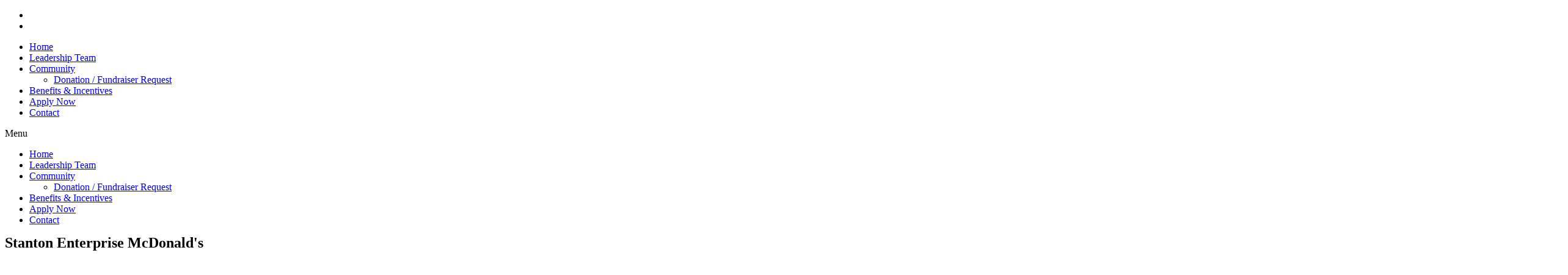

--- FILE ---
content_type: text/html; charset=utf-8
request_url: https://stantonmcd.com/
body_size: 13899
content:
<!DOCTYPE html>
<html lang="en-US">
<head>
  <meta charset="UTF-8">
  <meta name="viewport" content="width=device-width, initial-scale=1">
  <link rel="profile" href="https://gmpg.org/xfn/11">
  <title>Stanton Enterprise McDonald&#039;s &#8211; Locally owned &amp; operated near Charlotte, NC</title>
  <link rel="alternate" type="application/rss+xml" title="Stanton Enterprise McDonald&#039;s &raquo; Feed" href="/feed/">
  <link rel="alternate" type="application/rss+xml" title="Stanton Enterprise McDonald&#039;s &raquo; Comments Feed" href="/comments/feed/">
  <script type="text/javascript">
  window._wpemojiSettings = {"baseUrl":"https:\/\/s.w.org\/images\/core\/emoji\/14.0.0\/72x72\/","ext":".png","svgUrl":"https:\/\/s.w.org\/images\/core\/emoji\/14.0.0\/svg\/","svgExt":".svg","source":{"concatemoji":"https:\/\/stantonmcd.com\/wp-includes\/js\/wp-emoji-release.min.js?ver=6.2.2"}};
  /*! This file is auto-generated */
  !function(e,a,t){var n,r,o,i=a.createElement("canvas"),p=i.getContext&&i.getContext("2d");function s(e,t){p.clearRect(0,0,i.width,i.height),p.fillText(e,0,0);e=i.toDataURL();return p.clearRect(0,0,i.width,i.height),p.fillText(t,0,0),e===i.toDataURL()}function c(e){var t=a.createElement("script");t.src=e,t.defer=t.type="text/javascript",a.getElementsByTagName("head")[0].appendChild(t)}for(o=Array("flag","emoji"),t.supports={everything:!0,everythingExceptFlag:!0},r=0;r<o.length;r++)t.supports[o[r]]=function(e){if(p&&p.fillText)switch(p.textBaseline="top",p.font="600 32px Arial",e){case"flag":return s("\ud83c\udff3\ufe0f\u200d\u26a7\ufe0f","\ud83c\udff3\ufe0f\u200b\u26a7\ufe0f")?!1:!s("\ud83c\uddfa\ud83c\uddf3","\ud83c\uddfa\u200b\ud83c\uddf3")&&!s("\ud83c\udff4\udb40\udc67\udb40\udc62\udb40\udc65\udb40\udc6e\udb40\udc67\udb40\udc7f","\ud83c\udff4\u200b\udb40\udc67\u200b\udb40\udc62\u200b\udb40\udc65\u200b\udb40\udc6e\u200b\udb40\udc67\u200b\udb40\udc7f");case"emoji":return!s("\ud83e\udef1\ud83c\udffb\u200d\ud83e\udef2\ud83c\udfff","\ud83e\udef1\ud83c\udffb\u200b\ud83e\udef2\ud83c\udfff")}return!1}(o[r]),t.supports.everything=t.supports.everything&&t.supports[o[r]],"flag"!==o[r]&&(t.supports.everythingExceptFlag=t.supports.everythingExceptFlag&&t.supports[o[r]]);t.supports.everythingExceptFlag=t.supports.everythingExceptFlag&&!t.supports.flag,t.DOMReady=!1,t.readyCallback=function(){t.DOMReady=!0},t.supports.everything||(n=function(){t.readyCallback()},a.addEventListener?(a.addEventListener("DOMContentLoaded",n,!1),e.addEventListener("load",n,!1)):(e.attachEvent("onload",n),a.attachEvent("onreadystatechange",function(){"complete"===a.readyState&&t.readyCallback()})),(e=t.source||{}).concatemoji?c(e.concatemoji):e.wpemoji&&e.twemoji&&(c(e.twemoji),c(e.wpemoji)))}(window,document,window._wpemojiSettings);
  </script>
  <style type="text/css">
  img.wp-smiley,
  img.emoji {
        display: inline !important;
        border: none !important;
        box-shadow: none !important;
        height: 1em !important;
        width: 1em !important;
        margin: 0 0.07em !important;
        vertical-align: -0.1em !important;
        background: none !important;
        padding: 0 !important;
  }
  </style>
  <link rel='stylesheet' id='jkit-elements-main-css' href='/wp-content/plugins/jeg-elementor-kit/assets/css/elements/main.css?ver=2.6.1' type='text/css' media='all'>
  <link rel='stylesheet' id='wp-block-library-css' href='/wp-includes/css/dist/block-library/style.min.css?ver=6.2.2' type='text/css' media='all'>
  <link rel='stylesheet' id='classic-theme-styles-css' href='/wp-includes/css/classic-themes.min.css?ver=6.2.2' type='text/css' media='all'>
  <style id='global-styles-inline-css' type='text/css'>
  body{--wp--preset--color--black: #000000;--wp--preset--color--cyan-bluish-gray: #abb8c3;--wp--preset--color--white: #ffffff;--wp--preset--color--pale-pink: #f78da7;--wp--preset--color--vivid-red: #cf2e2e;--wp--preset--color--luminous-vivid-orange: #ff6900;--wp--preset--color--luminous-vivid-amber: #fcb900;--wp--preset--color--light-green-cyan: #7bdcb5;--wp--preset--color--vivid-green-cyan: #00d084;--wp--preset--color--pale-cyan-blue: #8ed1fc;--wp--preset--color--vivid-cyan-blue: #0693e3;--wp--preset--color--vivid-purple: #9b51e0;--wp--preset--gradient--vivid-cyan-blue-to-vivid-purple: linear-gradient(135deg,rgba(6,147,227,1) 0%,rgb(155,81,224) 100%);--wp--preset--gradient--light-green-cyan-to-vivid-green-cyan: linear-gradient(135deg,rgb(122,220,180) 0%,rgb(0,208,130) 100%);--wp--preset--gradient--luminous-vivid-amber-to-luminous-vivid-orange: linear-gradient(135deg,rgba(252,185,0,1) 0%,rgba(255,105,0,1) 100%);--wp--preset--gradient--luminous-vivid-orange-to-vivid-red: linear-gradient(135deg,rgba(255,105,0,1) 0%,rgb(207,46,46) 100%);--wp--preset--gradient--very-light-gray-to-cyan-bluish-gray: linear-gradient(135deg,rgb(238,238,238) 0%,rgb(169,184,195) 100%);--wp--preset--gradient--cool-to-warm-spectrum: linear-gradient(135deg,rgb(74,234,220) 0%,rgb(151,120,209) 20%,rgb(207,42,186) 40%,rgb(238,44,130) 60%,rgb(251,105,98) 80%,rgb(254,248,76) 100%);--wp--preset--gradient--blush-light-purple: linear-gradient(135deg,rgb(255,206,236) 0%,rgb(152,150,240) 100%);--wp--preset--gradient--blush-bordeaux: linear-gradient(135deg,rgb(254,205,165) 0%,rgb(254,45,45) 50%,rgb(107,0,62) 100%);--wp--preset--gradient--luminous-dusk: linear-gradient(135deg,rgb(255,203,112) 0%,rgb(199,81,192) 50%,rgb(65,88,208) 100%);--wp--preset--gradient--pale-ocean: linear-gradient(135deg,rgb(255,245,203) 0%,rgb(182,227,212) 50%,rgb(51,167,181) 100%);--wp--preset--gradient--electric-grass: linear-gradient(135deg,rgb(202,248,128) 0%,rgb(113,206,126) 100%);--wp--preset--gradient--midnight: linear-gradient(135deg,rgb(2,3,129) 0%,rgb(40,116,252) 100%);--wp--preset--duotone--dark-grayscale: url('#wp-duotone-dark-grayscale');--wp--preset--duotone--grayscale: url('#wp-duotone-grayscale');--wp--preset--duotone--purple-yellow: url('#wp-duotone-purple-yellow');--wp--preset--duotone--blue-red: url('#wp-duotone-blue-red');--wp--preset--duotone--midnight: url('#wp-duotone-midnight');--wp--preset--duotone--magenta-yellow: url('#wp-duotone-magenta-yellow');--wp--preset--duotone--purple-green: url('#wp-duotone-purple-green');--wp--preset--duotone--blue-orange: url('#wp-duotone-blue-orange');--wp--preset--font-size--small: 13px;--wp--preset--font-size--medium: 20px;--wp--preset--font-size--large: 36px;--wp--preset--font-size--x-large: 42px;--wp--preset--spacing--20: 0.44rem;--wp--preset--spacing--30: 0.67rem;--wp--preset--spacing--40: 1rem;--wp--preset--spacing--50: 1.5rem;--wp--preset--spacing--60: 2.25rem;--wp--preset--spacing--70: 3.38rem;--wp--preset--spacing--80: 5.06rem;--wp--preset--shadow--natural: 6px 6px 9px rgba(0, 0, 0, 0.2);--wp--preset--shadow--deep: 12px 12px 50px rgba(0, 0, 0, 0.4);--wp--preset--shadow--sharp: 6px 6px 0px rgba(0, 0, 0, 0.2);--wp--preset--shadow--outlined: 6px 6px 0px -3px rgba(255, 255, 255, 1), 6px 6px rgba(0, 0, 0, 1);--wp--preset--shadow--crisp: 6px 6px 0px rgba(0, 0, 0, 1);}:where(.is-layout-flex){gap: 0.5em;}body .is-layout-flow > .alignleft{float: left;margin-inline-start: 0;margin-inline-end: 2em;}body .is-layout-flow > .alignright{float: right;margin-inline-start: 2em;margin-inline-end: 0;}body .is-layout-flow > .aligncenter{margin-left: auto !important;margin-right: auto !important;}body .is-layout-constrained > .alignleft{float: left;margin-inline-start: 0;margin-inline-end: 2em;}body .is-layout-constrained > .alignright{float: right;margin-inline-start: 2em;margin-inline-end: 0;}body .is-layout-constrained > .aligncenter{margin-left: auto !important;margin-right: auto !important;}body .is-layout-constrained > :where(:not(.alignleft):not(.alignright):not(.alignfull)){max-width: var(--wp--style--global--content-size);margin-left: auto !important;margin-right: auto !important;}body .is-layout-constrained > .alignwide{max-width: var(--wp--style--global--wide-size);}body .is-layout-flex{display: flex;}body .is-layout-flex{flex-wrap: wrap;align-items: center;}body .is-layout-flex > *{margin: 0;}:where(.wp-block-columns.is-layout-flex){gap: 2em;}.has-black-color{color: var(--wp--preset--color--black) !important;}.has-cyan-bluish-gray-color{color: var(--wp--preset--color--cyan-bluish-gray) !important;}.has-white-color{color: var(--wp--preset--color--white) !important;}.has-pale-pink-color{color: var(--wp--preset--color--pale-pink) !important;}.has-vivid-red-color{color: var(--wp--preset--color--vivid-red) !important;}.has-luminous-vivid-orange-color{color: var(--wp--preset--color--luminous-vivid-orange) !important;}.has-luminous-vivid-amber-color{color: var(--wp--preset--color--luminous-vivid-amber) !important;}.has-light-green-cyan-color{color: var(--wp--preset--color--light-green-cyan) !important;}.has-vivid-green-cyan-color{color: var(--wp--preset--color--vivid-green-cyan) !important;}.has-pale-cyan-blue-color{color: var(--wp--preset--color--pale-cyan-blue) !important;}.has-vivid-cyan-blue-color{color: var(--wp--preset--color--vivid-cyan-blue) !important;}.has-vivid-purple-color{color: var(--wp--preset--color--vivid-purple) !important;}.has-black-background-color{background-color: var(--wp--preset--color--black) !important;}.has-cyan-bluish-gray-background-color{background-color: var(--wp--preset--color--cyan-bluish-gray) !important;}.has-white-background-color{background-color: var(--wp--preset--color--white) !important;}.has-pale-pink-background-color{background-color: var(--wp--preset--color--pale-pink) !important;}.has-vivid-red-background-color{background-color: var(--wp--preset--color--vivid-red) !important;}.has-luminous-vivid-orange-background-color{background-color: var(--wp--preset--color--luminous-vivid-orange) !important;}.has-luminous-vivid-amber-background-color{background-color: var(--wp--preset--color--luminous-vivid-amber) !important;}.has-light-green-cyan-background-color{background-color: var(--wp--preset--color--light-green-cyan) !important;}.has-vivid-green-cyan-background-color{background-color: var(--wp--preset--color--vivid-green-cyan) !important;}.has-pale-cyan-blue-background-color{background-color: var(--wp--preset--color--pale-cyan-blue) !important;}.has-vivid-cyan-blue-background-color{background-color: var(--wp--preset--color--vivid-cyan-blue) !important;}.has-vivid-purple-background-color{background-color: var(--wp--preset--color--vivid-purple) !important;}.has-black-border-color{border-color: var(--wp--preset--color--black) !important;}.has-cyan-bluish-gray-border-color{border-color: var(--wp--preset--color--cyan-bluish-gray) !important;}.has-white-border-color{border-color: var(--wp--preset--color--white) !important;}.has-pale-pink-border-color{border-color: var(--wp--preset--color--pale-pink) !important;}.has-vivid-red-border-color{border-color: var(--wp--preset--color--vivid-red) !important;}.has-luminous-vivid-orange-border-color{border-color: var(--wp--preset--color--luminous-vivid-orange) !important;}.has-luminous-vivid-amber-border-color{border-color: var(--wp--preset--color--luminous-vivid-amber) !important;}.has-light-green-cyan-border-color{border-color: var(--wp--preset--color--light-green-cyan) !important;}.has-vivid-green-cyan-border-color{border-color: var(--wp--preset--color--vivid-green-cyan) !important;}.has-pale-cyan-blue-border-color{border-color: var(--wp--preset--color--pale-cyan-blue) !important;}.has-vivid-cyan-blue-border-color{border-color: var(--wp--preset--color--vivid-cyan-blue) !important;}.has-vivid-purple-border-color{border-color: var(--wp--preset--color--vivid-purple) !important;}.has-vivid-cyan-blue-to-vivid-purple-gradient-background{background: var(--wp--preset--gradient--vivid-cyan-blue-to-vivid-purple) !important;}.has-light-green-cyan-to-vivid-green-cyan-gradient-background{background: var(--wp--preset--gradient--light-green-cyan-to-vivid-green-cyan) !important;}.has-luminous-vivid-amber-to-luminous-vivid-orange-gradient-background{background: var(--wp--preset--gradient--luminous-vivid-amber-to-luminous-vivid-orange) !important;}.has-luminous-vivid-orange-to-vivid-red-gradient-background{background: var(--wp--preset--gradient--luminous-vivid-orange-to-vivid-red) !important;}.has-very-light-gray-to-cyan-bluish-gray-gradient-background{background: var(--wp--preset--gradient--very-light-gray-to-cyan-bluish-gray) !important;}.has-cool-to-warm-spectrum-gradient-background{background: var(--wp--preset--gradient--cool-to-warm-spectrum) !important;}.has-blush-light-purple-gradient-background{background: var(--wp--preset--gradient--blush-light-purple) !important;}.has-blush-bordeaux-gradient-background{background: var(--wp--preset--gradient--blush-bordeaux) !important;}.has-luminous-dusk-gradient-background{background: var(--wp--preset--gradient--luminous-dusk) !important;}.has-pale-ocean-gradient-background{background: var(--wp--preset--gradient--pale-ocean) !important;}.has-electric-grass-gradient-background{background: var(--wp--preset--gradient--electric-grass) !important;}.has-midnight-gradient-background{background: var(--wp--preset--gradient--midnight) !important;}.has-small-font-size{font-size: var(--wp--preset--font-size--small) !important;}.has-medium-font-size{font-size: var(--wp--preset--font-size--medium) !important;}.has-large-font-size{font-size: var(--wp--preset--font-size--large) !important;}.has-x-large-font-size{font-size: var(--wp--preset--font-size--x-large) !important;}
  .wp-block-navigation a:where(:not(.wp-element-button)){color: inherit;}
  :where(.wp-block-columns.is-layout-flex){gap: 2em;}
  .wp-block-pullquote{font-size: 1.5em;line-height: 1.6;}
  </style>
  <link rel='stylesheet' id='qi-addons-for-elementor-premium-helper-parts-style-css' href='/wp-content/plugins/qi-addons-for-elementor-premium/assets/css/helper-parts.min.css?ver=6.2.2' type='text/css' media='all'>
  <link rel='stylesheet' id='qi-addons-for-elementor-style-css' href='/wp-content/plugins/qi-addons-for-elementor/assets/css/main.min.css?ver=6.2.2' type='text/css' media='all'>
  <link rel='stylesheet' id='qi-addons-for-elementor-premium-style-css' href='/wp-content/plugins/qi-addons-for-elementor-premium/assets/css/main.min.css?ver=6.2.2' type='text/css' media='all'>
  <link rel='stylesheet' id='qi-addons-for-elementor-grid-style-css' href='/wp-content/plugins/qi-addons-for-elementor/assets/css/grid.min.css?ver=6.2.2' type='text/css' media='all'>
  <link rel='stylesheet' id='qi-addons-for-elementor-helper-parts-style-css' href='/wp-content/plugins/qi-addons-for-elementor/assets/css/helper-parts.min.css?ver=6.2.2' type='text/css' media='all'>
  <link rel='stylesheet' id='swiper-css' href='/wp-content/plugins/elementor/assets/lib/swiper/css/swiper.min.css?ver=5.3.6' type='text/css' media='all'>
  <link rel='stylesheet' id='qode-essential-addons-style-css' href='/wp-content/plugins/qode-essential-addons/assets/css/main.min.css?ver=6.2.2' type='text/css' media='all'>
  <link rel='stylesheet' id='qode-essential-addons-theme-style-css' href='/wp-content/plugins/qode-essential-addons/assets/css/grid.min.css?ver=6.2.2' type='text/css' media='all'>
  <link rel='stylesheet' id='qode-essential-addons-premium-style-css' href='/wp-content/plugins/qode-essential-addons-premium/assets/css/main.min.css?ver=6.2.2' type='text/css' media='all'>
  <link rel='stylesheet' id='qode-essential-addons-elementor-css' href='/wp-content/plugins/qode-essential-addons/inc/plugins/elementor/assets/css/elementor.min.css?ver=6.2.2' type='text/css' media='all'>
  <link rel='stylesheet' id='qode-essential-addons-premium-elementor-css' href='/wp-content/plugins/qode-essential-addons-premium/inc/plugins/elementor/assets/css/elementor.min.css?ver=6.2.2' type='text/css' media='all'>
  <link rel='stylesheet' id='elementor-icons-css' href='/wp-content/plugins/elementor/assets/lib/eicons/css/elementor-icons.min.css?ver=5.20.0' type='text/css' media='all'>
  <link rel='stylesheet' id='elementor-frontend-css' href='/wp-content/plugins/elementor/assets/css/frontend-lite.min.css?ver=3.13.2' type='text/css' media='all'>
  <link rel='stylesheet' id='elementor-post-1993-css' href='/wp-content/uploads/elementor/css/post-1993.css?ver=1666090679' type='text/css' media='all'>
  <link rel='stylesheet' id='elementor-pro-css' href='/wp-content/plugins/elementor-pro/assets/css/frontend-lite.min.css?ver=3.7.7' type='text/css' media='all'>
  <link rel='stylesheet' id='elementor-post-1639-css' href='/wp-content/uploads/elementor/css/post-1639.css?ver=1666090679' type='text/css' media='all'>
  <link rel='stylesheet' id='hello-elementor-css' href='/wp-content/themes/hello-elementor/style.min.css?ver=2.5.0' type='text/css' media='all'>
  <link rel='stylesheet' id='hello-elementor-theme-style-css' href='/wp-content/themes/hello-elementor/theme.min.css?ver=2.5.0' type='text/css' media='all'>
  <link rel='stylesheet' id='elementor-post-2389-css' href='/wp-content/uploads/elementor/css/post-2389.css?ver=1666090680' type='text/css' media='all'>
  <link rel='stylesheet' id='elementor-post-2155-css' href='/wp-content/uploads/elementor/css/post-2155.css?ver=1666090680' type='text/css' media='all'>
  <link rel='stylesheet' id='eael-general-css' href='/wp-content/plugins/essential-addons-for-elementor-lite/assets/front-end/css/view/general.min.css?ver=5.7.2' type='text/css' media='all'>
  <link rel='stylesheet' id='google-fonts-1-css' href='https://fonts.googleapis.com/css?family=Ubuntu%3A100%2C100italic%2C200%2C200italic%2C300%2C300italic%2C400%2C400italic%2C500%2C500italic%2C600%2C600italic%2C700%2C700italic%2C800%2C800italic%2C900%2C900italic%7CHind+Siliguri%3A100%2C100italic%2C200%2C200italic%2C300%2C300italic%2C400%2C400italic%2C500%2C500italic%2C600%2C600italic%2C700%2C700italic%2C800%2C800italic%2C900%2C900italic%7CHind+Madurai%3A100%2C100italic%2C200%2C200italic%2C300%2C300italic%2C400%2C400italic%2C500%2C500italic%2C600%2C600italic%2C700%2C700italic%2C800%2C800italic%2C900%2C900italic%7CRoboto+Slab%3A100%2C100italic%2C200%2C200italic%2C300%2C300italic%2C400%2C400italic%2C500%2C500italic%2C600%2C600italic%2C700%2C700italic%2C800%2C800italic%2C900%2C900italic%7CSpace+Grotesk%3A100%2C100italic%2C200%2C200italic%2C300%2C300italic%2C400%2C400italic%2C500%2C500italic%2C600%2C600italic%2C700%2C700italic%2C800%2C800italic%2C900%2C900italic&#038;display=auto&#038;ver=6.2.2' type='text/css' media='all'>
  <link rel='stylesheet' id='elementor-icons-jkiticon-css' href='/wp-content/plugins/jeg-elementor-kit/assets/fonts/jkiticon/jkiticon.css?ver=2.6.1' type='text/css' media='all'>
  <link rel='stylesheet' id='elementor-icons-shared-0-css' href='/wp-content/plugins/elementor/assets/lib/font-awesome/css/fontawesome.min.css?ver=5.15.3' type='text/css' media='all'>
  <link rel='stylesheet' id='elementor-icons-fa-solid-css' href='/wp-content/plugins/elementor/assets/lib/font-awesome/css/solid.min.css?ver=5.15.3' type='text/css' media='all'>
  <link rel="preconnect" href="https://fonts.gstatic.com/" crossorigin="">
  <script type='text/javascript' src='/wp-includes/js/jquery/jquery.min.js?ver=3.6.4' id='jquery-core-js'></script>
  <script type='text/javascript' src='/wp-includes/js/jquery/jquery-migrate.min.js?ver=3.4.0' id='jquery-migrate-js'></script>
  <link rel="https://api.w.org/" href="/wp-json/">
  <link rel="alternate" type="application/json" href="/wp-json/wp/v2/pages/1639">
  <link rel="EditURI" type="application/rsd+xml" title="RSD" href="/xmlrpc.php?rsd">
  <link rel="wlwmanifest" type="application/wlwmanifest+xml" href="/wp-includes/wlwmanifest.xml">
  <link rel="canonical" href="/">
  <link rel='shortlink' href='/'>
  <link rel="alternate" type="application/json+oembed" href="/wp-json/oembed/1.0/embed?url=https%3A%2F%2Fstantonmcd.com%2F">
  <link rel="alternate" type="text/xml+oembed" href="/wp-json/oembed/1.0/embed?url=https%3A%2F%2Fstantonmcd.com%2F&#038;format=xml">
  <link rel="icon" href="/wp-content/uploads/2022/06/McDonalds-logo-1-150x150.png" sizes="32x32">
  <link rel="icon" href="/wp-content/uploads/2022/06/McDonalds-logo-1.png" sizes="192x192">
  <link rel="apple-touch-icon" href="/wp-content/uploads/2022/06/McDonalds-logo-1.png">
  <meta name="msapplication-TileImage" content="https://stantonmcd.com/wp-content/uploads/2022/06/McDonalds-logo-1.png">
  <style type="text/css" id="wp-custom-css">
                        

  /** Start Block Kit CSS: 136-3-fc37602abad173a9d9d95d89bbe6bb80 **/

  .envato-block__preview{overflow: visible !important;}

  /** End Block Kit CSS: 136-3-fc37602abad173a9d9d95d89bbe6bb80 **/

  </style>
  <style>
  /*! elementor - v3.13.2 - 11-05-2023 */
  .elementor-heading-title{padding:0;margin:0;line-height:1}.elementor-widget-heading .elementor-heading-title[class*=elementor-size-]>a{color:inherit;font-size:inherit;line-height:inherit}.elementor-widget-heading .elementor-heading-title.elementor-size-small{font-size:15px}.elementor-widget-heading .elementor-heading-title.elementor-size-medium{font-size:19px}.elementor-widget-heading .elementor-heading-title.elementor-size-large{font-size:29px}.elementor-widget-heading .elementor-heading-title.elementor-size-xl{font-size:39px}.elementor-widget-heading .elementor-heading-title.elementor-size-xxl{font-size:59px}
  </style>
  <style>
  /*! elementor - v3.13.2 - 11-05-2023 */
  .elementor-widget-image{text-align:center}.elementor-widget-image a{display:inline-block}.elementor-widget-image a img[src$=".svg"]{width:48px}.elementor-widget-image img{vertical-align:middle;display:inline-block}
  </style>
  <style>
  /*! elementor - v3.13.2 - 11-05-2023 */
  .elementor-widget-text-editor.elementor-drop-cap-view-stacked .elementor-drop-cap{background-color:#69727d;color:#fff}.elementor-widget-text-editor.elementor-drop-cap-view-framed .elementor-drop-cap{color:#69727d;border:3px solid;background-color:transparent}.elementor-widget-text-editor:not(.elementor-drop-cap-view-default) .elementor-drop-cap{margin-top:8px}.elementor-widget-text-editor:not(.elementor-drop-cap-view-default) .elementor-drop-cap-letter{width:1em;height:1em}.elementor-widget-text-editor .elementor-drop-cap{float:left;text-align:center;line-height:1;font-size:50px}.elementor-widget-text-editor .elementor-drop-cap-letter{display:inline-block}
  </style>
</head>
<body class="home page-template page-template-elementor_header_footer page page-id-1639 wp-custom-logo qi-addons-for-elementor-premium-1.0.1 qodef-qi--touch qi-addons-for-elementor-1.6.1 qodef-back-to-top--enabled qode-essential-addons-1.5 qode-essential-addons-premium-1.0 jkit-color-scheme elementor-default elementor-template-full-width elementor-kit-1993 elementor-page elementor-page-1639">
  <svg xmlns="http://www.w3.org/2000/svg" viewbox="0 0 0 0" width="0" height="0" focusable="false" role="none" style="visibility: hidden; position: absolute; left: -9999px; overflow: hidden;">
  <defs>
    <filter id="wp-duotone-dark-grayscale">
      <fecolormatrix color-interpolation-filters="sRGB" type="matrix" values=".299 .587 .114 0 0 .299 .587 .114 0 0 .299 .587 .114 0 0 .299 .587 .114 0 0"></fecolormatrix>
      <fecomponenttransfer color-interpolation-filters="sRGB">
        <fefuncr type="table" tablevalues="0 0.49803921568627"></fefuncr>
        <fefuncg type="table" tablevalues="0 0.49803921568627"></fefuncg>
        <fefuncb type="table" tablevalues="0 0.49803921568627"></fefuncb>
        <fefunca type="table" tablevalues="1 1"></fefunca>
      </fecomponenttransfer>
      <fecomposite in2="SourceGraphic" operator="in"></fecomposite>
    </filter>
  </defs></svg><svg xmlns="http://www.w3.org/2000/svg" viewbox="0 0 0 0" width="0" height="0" focusable="false" role="none" style="visibility: hidden; position: absolute; left: -9999px; overflow: hidden;">
  <defs>
    <filter id="wp-duotone-grayscale">
      <fecolormatrix color-interpolation-filters="sRGB" type="matrix" values=".299 .587 .114 0 0 .299 .587 .114 0 0 .299 .587 .114 0 0 .299 .587 .114 0 0"></fecolormatrix>
      <fecomponenttransfer color-interpolation-filters="sRGB">
        <fefuncr type="table" tablevalues="0 1"></fefuncr>
        <fefuncg type="table" tablevalues="0 1"></fefuncg>
        <fefuncb type="table" tablevalues="0 1"></fefuncb>
        <fefunca type="table" tablevalues="1 1"></fefunca>
      </fecomponenttransfer>
      <fecomposite in2="SourceGraphic" operator="in"></fecomposite>
    </filter>
  </defs></svg><svg xmlns="http://www.w3.org/2000/svg" viewbox="0 0 0 0" width="0" height="0" focusable="false" role="none" style="visibility: hidden; position: absolute; left: -9999px; overflow: hidden;">
  <defs>
    <filter id="wp-duotone-purple-yellow">
      <fecolormatrix color-interpolation-filters="sRGB" type="matrix" values=".299 .587 .114 0 0 .299 .587 .114 0 0 .299 .587 .114 0 0 .299 .587 .114 0 0"></fecolormatrix>
      <fecomponenttransfer color-interpolation-filters="sRGB">
        <fefuncr type="table" tablevalues="0.54901960784314 0.98823529411765"></fefuncr>
        <fefuncg type="table" tablevalues="0 1"></fefuncg>
        <fefuncb type="table" tablevalues="0.71764705882353 0.25490196078431"></fefuncb>
        <fefunca type="table" tablevalues="1 1"></fefunca>
      </fecomponenttransfer>
      <fecomposite in2="SourceGraphic" operator="in"></fecomposite>
    </filter>
  </defs></svg><svg xmlns="http://www.w3.org/2000/svg" viewbox="0 0 0 0" width="0" height="0" focusable="false" role="none" style="visibility: hidden; position: absolute; left: -9999px; overflow: hidden;">
  <defs>
    <filter id="wp-duotone-blue-red">
      <fecolormatrix color-interpolation-filters="sRGB" type="matrix" values=".299 .587 .114 0 0 .299 .587 .114 0 0 .299 .587 .114 0 0 .299 .587 .114 0 0"></fecolormatrix>
      <fecomponenttransfer color-interpolation-filters="sRGB">
        <fefuncr type="table" tablevalues="0 1"></fefuncr>
        <fefuncg type="table" tablevalues="0 0.27843137254902"></fefuncg>
        <fefuncb type="table" tablevalues="0.5921568627451 0.27843137254902"></fefuncb>
        <fefunca type="table" tablevalues="1 1"></fefunca>
      </fecomponenttransfer>
      <fecomposite in2="SourceGraphic" operator="in"></fecomposite>
    </filter>
  </defs></svg><svg xmlns="http://www.w3.org/2000/svg" viewbox="0 0 0 0" width="0" height="0" focusable="false" role="none" style="visibility: hidden; position: absolute; left: -9999px; overflow: hidden;">
  <defs>
    <filter id="wp-duotone-midnight">
      <fecolormatrix color-interpolation-filters="sRGB" type="matrix" values=".299 .587 .114 0 0 .299 .587 .114 0 0 .299 .587 .114 0 0 .299 .587 .114 0 0"></fecolormatrix>
      <fecomponenttransfer color-interpolation-filters="sRGB">
        <fefuncr type="table" tablevalues="0 0"></fefuncr>
        <fefuncg type="table" tablevalues="0 0.64705882352941"></fefuncg>
        <fefuncb type="table" tablevalues="0 1"></fefuncb>
        <fefunca type="table" tablevalues="1 1"></fefunca>
      </fecomponenttransfer>
      <fecomposite in2="SourceGraphic" operator="in"></fecomposite>
    </filter>
  </defs></svg><svg xmlns="http://www.w3.org/2000/svg" viewbox="0 0 0 0" width="0" height="0" focusable="false" role="none" style="visibility: hidden; position: absolute; left: -9999px; overflow: hidden;">
  <defs>
    <filter id="wp-duotone-magenta-yellow">
      <fecolormatrix color-interpolation-filters="sRGB" type="matrix" values=".299 .587 .114 0 0 .299 .587 .114 0 0 .299 .587 .114 0 0 .299 .587 .114 0 0"></fecolormatrix>
      <fecomponenttransfer color-interpolation-filters="sRGB">
        <fefuncr type="table" tablevalues="0.78039215686275 1"></fefuncr>
        <fefuncg type="table" tablevalues="0 0.94901960784314"></fefuncg>
        <fefuncb type="table" tablevalues="0.35294117647059 0.47058823529412"></fefuncb>
        <fefunca type="table" tablevalues="1 1"></fefunca>
      </fecomponenttransfer>
      <fecomposite in2="SourceGraphic" operator="in"></fecomposite>
    </filter>
  </defs></svg><svg xmlns="http://www.w3.org/2000/svg" viewbox="0 0 0 0" width="0" height="0" focusable="false" role="none" style="visibility: hidden; position: absolute; left: -9999px; overflow: hidden;">
  <defs>
    <filter id="wp-duotone-purple-green">
      <fecolormatrix color-interpolation-filters="sRGB" type="matrix" values=".299 .587 .114 0 0 .299 .587 .114 0 0 .299 .587 .114 0 0 .299 .587 .114 0 0"></fecolormatrix>
      <fecomponenttransfer color-interpolation-filters="sRGB">
        <fefuncr type="table" tablevalues="0.65098039215686 0.40392156862745"></fefuncr>
        <fefuncg type="table" tablevalues="0 1"></fefuncg>
        <fefuncb type="table" tablevalues="0.44705882352941 0.4"></fefuncb>
        <fefunca type="table" tablevalues="1 1"></fefunca>
      </fecomponenttransfer>
      <fecomposite in2="SourceGraphic" operator="in"></fecomposite>
    </filter>
  </defs></svg><svg xmlns="http://www.w3.org/2000/svg" viewbox="0 0 0 0" width="0" height="0" focusable="false" role="none" style="visibility: hidden; position: absolute; left: -9999px; overflow: hidden;">
  <defs>
    <filter id="wp-duotone-blue-orange">
      <fecolormatrix color-interpolation-filters="sRGB" type="matrix" values=".299 .587 .114 0 0 .299 .587 .114 0 0 .299 .587 .114 0 0 .299 .587 .114 0 0"></fecolormatrix>
      <fecomponenttransfer color-interpolation-filters="sRGB">
        <fefuncr type="table" tablevalues="0.098039215686275 1"></fefuncr>
        <fefuncg type="table" tablevalues="0 0.66274509803922"></fefuncg>
        <fefuncb type="table" tablevalues="0.84705882352941 0.41960784313725"></fefuncb>
        <fefunca type="table" tablevalues="1 1"></fefunca>
      </fecomponenttransfer>
      <fecomposite in2="SourceGraphic" operator="in"></fecomposite>
    </filter>
  </defs></svg>
  <div data-elementor-type="header" data-elementor-id="2389" class="elementor elementor-2389 elementor-location-header">
    <section class="elementor-section elementor-top-section elementor-element elementor-element-2284dc93 elementor-section-content-middle elementor-reverse-tablet elementor-section-boxed elementor-section-height-default elementor-section-height-default qodef-elementor-content-no" data-id="2284dc93" data-element_type="section" data-settings="{&quot;background_background&quot;:&quot;classic&quot;}">
      <div class="elementor-container elementor-column-gap-default">
        <div class="elementor-column elementor-col-33 elementor-top-column elementor-element elementor-element-2410b00e qodef-sticky-column--no" data-id="2410b00e" data-element_type="column">
          <div class="elementor-widget-wrap elementor-element-populated">
            <div class="elementor-element elementor-element-70ed45ba elementor-icon-list--layout-inline elementor-align-left elementor-hidden-tablet elementor-hidden-mobile elementor-list-item-link-full_width elementor-widget elementor-widget-icon-list" data-id="70ed45ba" data-element_type="widget" data-widget_type="icon-list.default">
              <div class="elementor-widget-container">
                <link rel="stylesheet" href="/wp-content/plugins/elementor/assets/css/widget-icon-list.min.css">
                <ul class="elementor-icon-list-items elementor-inline-items">
                  <li class="elementor-icon-list-item elementor-inline-item"><span class="elementor-icon-list-icon"><i aria-hidden="true" class="jki jki-facebook-light"></i></span> <span class="elementor-icon-list-text"></span></li>
                  <li class="elementor-icon-list-item elementor-inline-item"><span class="elementor-icon-list-icon"><i aria-hidden="true" class="jki jki-instagram-1-light"></i></span> <span class="elementor-icon-list-text"></span></li>
                </ul>
              </div>
            </div>
          </div>
        </div>
        <div class="elementor-column elementor-col-33 elementor-top-column elementor-element elementor-element-521c2302 qodef-sticky-column--no" data-id="521c2302" data-element_type="column">
          <div class="elementor-widget-wrap elementor-element-populated">
            <div class="elementor-element elementor-element-74a03972 elementor-hidden-tablet elementor-hidden-mobile elementor-nav-menu--dropdown-tablet elementor-nav-menu__text-align-aside elementor-nav-menu--toggle elementor-nav-menu--burger elementor-widget elementor-widget-nav-menu" data-id="74a03972" data-element_type="widget" data-settings="{&quot;layout&quot;:&quot;horizontal&quot;,&quot;submenu_icon&quot;:{&quot;value&quot;:&quot;&lt;i class=\&quot;fas fa-caret-down\&quot;&gt;&lt;\/i&gt;&quot;,&quot;library&quot;:&quot;fa-solid&quot;},&quot;toggle&quot;:&quot;burger&quot;}" data-widget_type="nav-menu.default">
              <div class="elementor-widget-container">
                <link rel="stylesheet" href="/wp-content/plugins/elementor-pro/assets/css/widget-nav-menu.min.css">
                <nav migration_allowed="1" migrated="0" role="navigation" class="elementor-nav-menu--main elementor-nav-menu__container elementor-nav-menu--layout-horizontal e--pointer-underline e--animation-fade">
                  <ul id="menu-1-74a03972" class="elementor-nav-menu">
                    <li class="menu-item menu-item-type-post_type menu-item-object-page menu-item-home current-menu-item page_item page-item-1639 current_page_item menu-item-1896">
                      <a href="/" aria-current="page" class="elementor-item elementor-item-active">Home</a>
                    </li>
                    <li class="menu-item menu-item-type-post_type menu-item-object-page menu-item-1898">
                      <a href="/leadership-team/" class="elementor-item">Leadership Team</a>
                    </li>
                    <li class="menu-item menu-item-type-post_type menu-item-object-page menu-item-has-children menu-item-2014">
                      <a href="/community/" class="elementor-item">Community</a>
                      <ul class="sub-menu elementor-nav-menu--dropdown">
                        <li class="menu-item menu-item-type-post_type menu-item-object-page menu-item-2278">
                          <a href="/community/donation-requests/" class="elementor-sub-item">Donation / Fundraiser Request</a>
                        </li>
                      </ul>
                    </li>
                    <li class="menu-item menu-item-type-post_type menu-item-object-page menu-item-2015">
                      <a href="/benefits/" class="elementor-item">Benefits &#038; Incentives</a>
                    </li>
                    <li class="menu-item menu-item-type-post_type menu-item-object-page menu-item-2151">
                      <a href="/apply/" class="elementor-item">Apply Now</a>
                    </li>
                    <li class="menu-item menu-item-type-post_type menu-item-object-page menu-item-2148">
                      <a href="/contact/" class="elementor-item">Contact</a>
                    </li>
                  </ul>
                </nav>
                <div class="elementor-menu-toggle" role="button" tabindex="0" aria-label="Menu Toggle" aria-expanded="false">
                  <i aria-hidden="true" role="presentation" class="elementor-menu-toggle__icon--open eicon-menu-bar"></i><i aria-hidden="true" role="presentation" class="elementor-menu-toggle__icon--close eicon-close"></i> <span class="elementor-screen-only">Menu</span>
                </div>
                <nav class="elementor-nav-menu--dropdown elementor-nav-menu__container" role="navigation" aria-hidden="true">
                  <ul id="menu-2-74a03972" class="elementor-nav-menu">
                    <li class="menu-item menu-item-type-post_type menu-item-object-page menu-item-home current-menu-item page_item page-item-1639 current_page_item menu-item-1896">
                      <a href="/" aria-current="page" class="elementor-item elementor-item-active" tabindex="-1">Home</a>
                    </li>
                    <li class="menu-item menu-item-type-post_type menu-item-object-page menu-item-1898">
                      <a href="/leadership-team/" class="elementor-item" tabindex="-1">Leadership Team</a>
                    </li>
                    <li class="menu-item menu-item-type-post_type menu-item-object-page menu-item-has-children menu-item-2014">
                      <a href="/community/" class="elementor-item" tabindex="-1">Community</a>
                      <ul class="sub-menu elementor-nav-menu--dropdown">
                        <li class="menu-item menu-item-type-post_type menu-item-object-page menu-item-2278">
                          <a href="/community/donation-requests/" class="elementor-sub-item" tabindex="-1">Donation / Fundraiser Request</a>
                        </li>
                      </ul>
                    </li>
                    <li class="menu-item menu-item-type-post_type menu-item-object-page menu-item-2015">
                      <a href="/benefits/" class="elementor-item" tabindex="-1">Benefits &#038; Incentives</a>
                    </li>
                    <li class="menu-item menu-item-type-post_type menu-item-object-page menu-item-2151">
                      <a href="/apply/" class="elementor-item" tabindex="-1">Apply Now</a>
                    </li>
                    <li class="menu-item menu-item-type-post_type menu-item-object-page menu-item-2148">
                      <a href="/contact/" class="elementor-item" tabindex="-1">Contact</a>
                    </li>
                  </ul>
                </nav>
              </div>
            </div>
          </div>
        </div>
        <div class="elementor-column elementor-col-33 elementor-top-column elementor-element elementor-element-50bb2d7 qodef-sticky-column--no" data-id="50bb2d7" data-element_type="column">
          <div class="elementor-widget-wrap elementor-element-populated">
            <div class="elementor-element elementor-element-1659c199 elementor-widget elementor-widget-heading" data-id="1659c199" data-element_type="widget" data-widget_type="heading.default">
              <div class="elementor-widget-container">
                <h2 class="elementor-heading-title elementor-size-default">Stanton Enterprise McDonald's</h2>
              </div>
            </div>
          </div>
        </div>
      </div>
    </section>
  </div>
  <div data-elementor-type="wp-page" data-elementor-id="1639" class="elementor elementor-1639">
    <section class="elementor-section elementor-top-section elementor-element elementor-element-e554d80 elementor-section-full_width elementor-hidden-tablet elementor-hidden-mobile elementor-section-height-default elementor-section-height-default qodef-elementor-content-no" data-id="e554d80" data-element_type="section">
      <div class="elementor-container elementor-column-gap-default">
        <div class="elementor-column elementor-col-100 elementor-top-column elementor-element elementor-element-13af479 qodef-sticky-column--no" data-id="13af479" data-element_type="column">
          <div class="elementor-widget-wrap elementor-element-populated">
            <div class="elementor-element elementor-element-3167c1e elementor-widget elementor-widget-qi_addons_for_elementor_premium_numbered_slider" data-id="3167c1e" data-element_type="widget" data-widget_type="qi_addons_for_elementor_premium_numbered_slider.default">
              <div class="elementor-widget-container">
                <div class="qodef-shortcode qodef-m qodef-qi-numbered-slider qodef-cols--3 qodef--full-height qodef-number-stroke-effect">
                  <div class="qodef-m-background-items">
                    <div class="qodef-qi-grid qodef-qi-swiper-container qodef-pagination--inside qodef-m-background-slider" data-options="{&quot;direction&quot;:&quot;horizontal&quot;,&quot;slidesPerView&quot;:1,&quot;spaceBetween&quot;:0,&quot;spaceBetweenTablet&quot;:0,&quot;spaceBetweenMobile&quot;:0,&quot;effect&quot;:&quot;fade&quot;,&quot;loop&quot;:false,&quot;autoplay&quot;:false,&quot;centeredSlides&quot;:false,&quot;speed&quot;:&quot;&quot;,&quot;speedAnimation&quot;:&quot;&quot;,&quot;outsideNavigation&quot;:&quot;no&quot;,&quot;outsidePagination&quot;:&quot;no&quot;,&quot;unique&quot;:&quot;&quot;,&quot;partialValue&quot;:0,&quot;disablePartialValue&quot;:&quot;&quot;}">
                      <div class="swiper-wrapper">
                        <div class="qodef-e-image-holder qodef-e swiper-slide" data-index="0">
                          <div class="qodef-e-image"><img width="2560" height="1707" src="/wp-content/uploads/2022/06/Drive-Thru-image-Mt-Holly-scaled-1.jpeg" class="attachment-full size-full" alt="" decoding="async" loading="lazy" srcset="/wp-content/uploads/2022/06/Drive-Thru-image-Mt-Holly-scaled-1.jpeg 2560w, /wp-content/uploads/2022/06/Drive-Thru-image-Mt-Holly-scaled-1-300x200.jpeg 300w, /wp-content/uploads/2022/06/Drive-Thru-image-Mt-Holly-scaled-1-1024x683.jpeg 1024w, /wp-content/uploads/2022/06/Drive-Thru-image-Mt-Holly-scaled-1-768x512.jpeg 768w, /wp-content/uploads/2022/06/Drive-Thru-image-Mt-Holly-scaled-1-1536x1024.jpeg 1536w, /wp-content/uploads/2022/06/Drive-Thru-image-Mt-Holly-scaled-1-2048x1366.jpeg 2048w" sizes="(max-width: 2560px) 100vw, 2560px"></div>
                        </div>
                        <div class="qodef-e-image-holder qodef-e swiper-slide" data-index="1">
                          <div class="qodef-e-image"><img width="2489" height="1260" src="/wp-content/uploads/2022/06/Team-photo-1-scaled-e1656011832544.jpeg" class="attachment-full size-full" alt="" decoding="async" loading="lazy" srcset="/wp-content/uploads/2022/06/Team-photo-1-scaled-e1656011832544.jpeg 2489w, /wp-content/uploads/2022/06/Team-photo-1-scaled-e1656011832544-300x152.jpeg 300w, /wp-content/uploads/2022/06/Team-photo-1-scaled-e1656011832544-1024x518.jpeg 1024w, /wp-content/uploads/2022/06/Team-photo-1-scaled-e1656011832544-768x389.jpeg 768w, /wp-content/uploads/2022/06/Team-photo-1-scaled-e1656011832544-1536x778.jpeg 1536w, /wp-content/uploads/2022/06/Team-photo-1-scaled-e1656011832544-2048x1037.jpeg 2048w" sizes="(max-width: 2489px) 100vw, 2489px"></div>
                        </div>
                        <div class="qodef-e-image-holder qodef-e swiper-slide" data-index="2">
                          <div class="qodef-e-image"><img width="2560" height="1707" src="/wp-content/uploads/2022/06/Taylor-1-1-scaled.jpeg" class="attachment-full size-full" alt="" decoding="async" loading="lazy" srcset="/wp-content/uploads/2022/06/Taylor-1-1-scaled.jpeg 2560w, /wp-content/uploads/2022/06/Taylor-1-1-300x200.jpeg 300w, /wp-content/uploads/2022/06/Taylor-1-1-1024x683.jpeg 1024w, /wp-content/uploads/2022/06/Taylor-1-1-768x512.jpeg 768w, /wp-content/uploads/2022/06/Taylor-1-1-1536x1024.jpeg 1536w, /wp-content/uploads/2022/06/Taylor-1-1-2048x1365.jpeg 2048w" sizes="(max-width: 2560px) 100vw, 2560px"></div>
                        </div>
                        <div class="qodef-e-image-holder qodef-e swiper-slide" data-index="3">
                          <div class="qodef-e-image"><img width="1170" height="1231" src="/wp-content/uploads/2022/06/unnamed-1.jpeg" class="attachment-full size-full" alt="" decoding="async" loading="lazy" srcset="/wp-content/uploads/2022/06/unnamed-1.jpeg 1170w, /wp-content/uploads/2022/06/unnamed-1-285x300.jpeg 285w, /wp-content/uploads/2022/06/unnamed-1-973x1024.jpeg 973w, /wp-content/uploads/2022/06/unnamed-1-768x808.jpeg 768w" sizes="(max-width: 1170px) 100vw, 1170px"></div>
                        </div>
                        <div class="qodef-e-image-holder qodef-e swiper-slide" data-index="4">
                          <div class="qodef-e-image"><img width="2560" height="1707" src="/wp-content/uploads/2022/06/Team-meeting-1-scaled.jpeg" class="attachment-full size-full" alt="" decoding="async" loading="lazy" srcset="/wp-content/uploads/2022/06/Team-meeting-1-scaled.jpeg 2560w, /wp-content/uploads/2022/06/Team-meeting-1-300x200.jpeg 300w, /wp-content/uploads/2022/06/Team-meeting-1-1024x683.jpeg 1024w, /wp-content/uploads/2022/06/Team-meeting-1-768x512.jpeg 768w, /wp-content/uploads/2022/06/Team-meeting-1-1536x1024.jpeg 1536w, /wp-content/uploads/2022/06/Team-meeting-1-2048x1365.jpeg 2048w" sizes="(max-width: 2560px) 100vw, 2560px"></div>
                        </div>
                      </div>
                    </div>
                  </div>
                  <div class="qodef-m-lines">
                    <span class="qodef-e-line"></span> <span class="qodef-e-line"></span> <span class="qodef-e-line"></span>
                  </div>
                  <div class="qodef-m-content">
                    <div class="qodef-qi-grid qodef-qi-swiper-container qodef-pagination--inside qodef-m-items-slider" data-options="{&quot;direction&quot;:&quot;horizontal&quot;,&quot;slidesPerView&quot;:1,&quot;spaceBetween&quot;:0,&quot;spaceBetweenTablet&quot;:0,&quot;spaceBetweenMobile&quot;:0,&quot;effect&quot;:&quot;fade&quot;,&quot;loop&quot;:false,&quot;autoplay&quot;:true,&quot;centeredSlides&quot;:false,&quot;speed&quot;:&quot;4000&quot;,&quot;speedAnimation&quot;:&quot;&quot;,&quot;outsideNavigation&quot;:&quot;no&quot;,&quot;outsidePagination&quot;:&quot;no&quot;,&quot;unique&quot;:&quot;&quot;,&quot;partialValue&quot;:0,&quot;disablePartialValue&quot;:&quot;&quot;,&quot;sliderScroll&quot;:true}">
                      <div class="swiper-wrapper">
                        <div class="qodef-e swiper-slide" data-index="0">
                          <div class="qodef-e-item-inner">
                            <h1 class="qodef-e-title">Learn about Us</h1><span class="qodef-e-subtitle">We&#039;re a family-owned company operating 11 locations in NC.</span>
                            <div class="qodef-e-button-holder">
                              <a class="qodef-shortcode qodef-m qodef-qi-button qodef-html--link qodef-layout--outlined qodef-type--standard qodef-icon--right qodef-hover--icon-move-horizontal-short" href="/leadership-team/" target="_self"><span class="qodef-m-text">Read More</span> <span class="qodef-m-icon qodef--icon-color-set"><span class="qodef-m-icon-inner"></span></span></a>
                            </div>
                          </div>
                          <div class="qodef-e-item-number-wrapper">
                            <span class="qodef-e-item-number">1</span>
                          </div>
                        </div>
                        <div class="qodef-e swiper-slide" data-index="1">
                          <div class="qodef-e-item-inner">
                            <h1 class="qodef-e-title">Meet Our Team</h1><span class="qodef-e-subtitle">Meet the leadership team at Stanton Enterprise</span>
                            <div class="qodef-e-button-holder">
                              <a class="qodef-shortcode qodef-m qodef-qi-button qodef-html--link qodef-layout--outlined qodef-type--standard qodef-icon--right qodef-hover--icon-move-horizontal-short" href="/leadership-team/" target="_self"><span class="qodef-m-text">Read More</span> <span class="qodef-m-icon qodef--icon-color-set"><span class="qodef-m-icon-inner"></span></span></a>
                            </div>
                          </div>
                          <div class="qodef-e-item-number-wrapper">
                            <span class="qodef-e-item-number">2</span>
                          </div>
                        </div>
                        <div class="qodef-e swiper-slide" data-index="2">
                          <div class="qodef-e-item-inner">
                            <h1 class="qodef-e-title">Join Our Team</h1><span class="qodef-e-subtitle">As an employee here, you are family.</span>
                            <div class="qodef-e-button-holder">
                              <a class="qodef-shortcode qodef-m qodef-qi-button qodef-html--link qodef-layout--outlined qodef-type--standard qodef-icon--right qodef-hover--icon-move-horizontal-short" href="/apply/" target="_self"><span class="qodef-m-text">Read More</span> <span class="qodef-m-icon qodef--icon-color-set"><span class="qodef-m-icon-inner"></span></span></a>
                            </div>
                          </div>
                          <div class="qodef-e-item-number-wrapper">
                            <span class="qodef-e-item-number">3</span>
                          </div>
                        </div>
                        <div class="qodef-e swiper-slide" data-index="3">
                          <div class="qodef-e-item-inner">
                            <h1 class="qodef-e-title">Community Events</h1><span class="qodef-e-subtitle">Events, fundraisers, and news from Stanton Enterprise</span>
                            <div class="qodef-e-button-holder">
                              <a class="qodef-shortcode qodef-m qodef-qi-button qodef-html--link qodef-layout--outlined qodef-type--standard qodef-icon--right qodef-hover--icon-move-horizontal-short" href="/community/" target="_self"><span class="qodef-m-text">Read More</span> <span class="qodef-m-icon qodef--icon-color-set"><span class="qodef-m-icon-inner"></span></span></a>
                            </div>
                          </div>
                          <div class="qodef-e-item-number-wrapper">
                            <span class="qodef-e-item-number">4</span>
                          </div>
                        </div>
                        <div class="qodef-e swiper-slide" data-index="4">
                          <div class="qodef-e-item-inner">
                            <h1 class="qodef-e-title">Contact Us</h1><span class="qodef-e-subtitle">We&#039;d love to hear your feedback.</span>
                            <div class="qodef-e-button-holder">
                              <a class="qodef-shortcode qodef-m qodef-qi-button qodef-html--link qodef-layout--outlined qodef-type--standard qodef-icon--right qodef-hover--icon-move-horizontal-short" href="/contact/" target="_self"><span class="qodef-m-text">Read More</span> <span class="qodef-m-icon qodef--icon-color-set"><span class="qodef-m-icon-inner"></span></span></a>
                            </div>
                          </div>
                          <div class="qodef-e-item-number-wrapper">
                            <span class="qodef-e-item-number">5</span>
                          </div>
                        </div>
                      </div>
                      <div class="swiper-pagination"></div>
                    </div>
                  </div>
                  <div class="qodef-trigger--prev"></div>
                  <div class="qodef-trigger--next"></div>
                </div>
              </div>
            </div>
          </div>
        </div>
      </div>
    </section>
    <section class="elementor-section elementor-top-section elementor-element elementor-element-5cc76be elementor-section-full_width elementor-hidden-desktop elementor-section-height-default elementor-section-height-default qodef-elementor-content-no" data-id="5cc76be" data-element_type="section">
      <div class="elementor-container elementor-column-gap-default">
        <div class="elementor-column elementor-col-100 elementor-top-column elementor-element elementor-element-7e2228a qodef-sticky-column--no" data-id="7e2228a" data-element_type="column">
          <div class="elementor-widget-wrap elementor-element-populated">
            <div class="elementor-element elementor-element-bf229b3 elementor-widget elementor-widget-qi_addons_for_elementor_premium_numbered_slider" data-id="bf229b3" data-element_type="widget" data-widget_type="qi_addons_for_elementor_premium_numbered_slider.default">
              <div class="elementor-widget-container">
                <div class="qodef-shortcode qodef-m qodef-qi-numbered-slider qodef-cols--3 qodef--full-height qodef-number-stroke-effect">
                  <div class="qodef-m-background-items">
                    <div class="qodef-qi-grid qodef-qi-swiper-container qodef-pagination--inside qodef-m-background-slider" data-options="{&quot;direction&quot;:&quot;horizontal&quot;,&quot;slidesPerView&quot;:1,&quot;spaceBetween&quot;:0,&quot;spaceBetweenTablet&quot;:0,&quot;spaceBetweenMobile&quot;:0,&quot;effect&quot;:&quot;fade&quot;,&quot;loop&quot;:false,&quot;autoplay&quot;:false,&quot;centeredSlides&quot;:false,&quot;speed&quot;:&quot;&quot;,&quot;speedAnimation&quot;:&quot;&quot;,&quot;outsideNavigation&quot;:&quot;no&quot;,&quot;outsidePagination&quot;:&quot;no&quot;,&quot;unique&quot;:&quot;&quot;,&quot;partialValue&quot;:0,&quot;disablePartialValue&quot;:&quot;&quot;}">
                      <div class="swiper-wrapper">
                        <div class="qodef-e-image-holder qodef-e swiper-slide" data-index="0">
                          <div class="qodef-e-image"><img width="1303" height="1707" src="/wp-content/uploads/2022/06/Drive-Thru-image-Mt-Holly-scaled-1-1.jpeg" class="attachment-full size-full" alt="" decoding="async" loading="lazy" srcset="/wp-content/uploads/2022/06/Drive-Thru-image-Mt-Holly-scaled-1-1.jpeg 1303w, /wp-content/uploads/2022/06/Drive-Thru-image-Mt-Holly-scaled-1-1-229x300.jpeg 229w, /wp-content/uploads/2022/06/Drive-Thru-image-Mt-Holly-scaled-1-1-782x1024.jpeg 782w, /wp-content/uploads/2022/06/Drive-Thru-image-Mt-Holly-scaled-1-1-768x1006.jpeg 768w, /wp-content/uploads/2022/06/Drive-Thru-image-Mt-Holly-scaled-1-1-1172x1536.jpeg 1172w" sizes="(max-width: 1303px) 100vw, 1303px"></div>
                        </div>
                        <div class="qodef-e-image-holder qodef-e swiper-slide" data-index="1">
                          <div class="qodef-e-image"><img width="1038" height="1407" src="/wp-content/uploads/2022/06/Jeff-James-scaled-e1656066789108-1-e1656068048358.jpeg" class="attachment-full size-full" alt="" decoding="async" loading="lazy" srcset="/wp-content/uploads/2022/06/Jeff-James-scaled-e1656066789108-1-e1656068048358.jpeg 1038w, /wp-content/uploads/2022/06/Jeff-James-scaled-e1656066789108-1-e1656068048358-221x300.jpeg 221w, /wp-content/uploads/2022/06/Jeff-James-scaled-e1656066789108-1-e1656068048358-755x1024.jpeg 755w, /wp-content/uploads/2022/06/Jeff-James-scaled-e1656066789108-1-e1656068048358-768x1041.jpeg 768w" sizes="(max-width: 1038px) 100vw, 1038px"></div>
                        </div>
                        <div class="qodef-e-image-holder qodef-e swiper-slide" data-index="2">
                          <div class="qodef-e-image"><img width="1100" height="1300" src="/wp-content/uploads/2022/06/Taylor-1-1-scaled-1-e1656068028323.jpeg" class="attachment-full size-full" alt="" decoding="async" loading="lazy" srcset="/wp-content/uploads/2022/06/Taylor-1-1-scaled-1-e1656068028323.jpeg 1100w, /wp-content/uploads/2022/06/Taylor-1-1-scaled-1-e1656068028323-254x300.jpeg 254w, /wp-content/uploads/2022/06/Taylor-1-1-scaled-1-e1656068028323-866x1024.jpeg 866w, /wp-content/uploads/2022/06/Taylor-1-1-scaled-1-e1656068028323-768x908.jpeg 768w" sizes="(max-width: 1100px) 100vw, 1100px"></div>
                        </div>
                        <div class="qodef-e-image-holder qodef-e swiper-slide" data-index="3">
                          <div class="qodef-e-image"><img width="1170" height="1231" src="/wp-content/uploads/2022/06/unnamed-1.jpeg" class="attachment-full size-full" alt="" decoding="async" loading="lazy" srcset="/wp-content/uploads/2022/06/unnamed-1.jpeg 1170w, /wp-content/uploads/2022/06/unnamed-1-285x300.jpeg 285w, /wp-content/uploads/2022/06/unnamed-1-973x1024.jpeg 973w, /wp-content/uploads/2022/06/unnamed-1-768x808.jpeg 768w" sizes="(max-width: 1170px) 100vw, 1170px"></div>
                        </div>
                        <div class="qodef-e-image-holder qodef-e swiper-slide" data-index="4">
                          <div class="qodef-e-image"><img width="2560" height="1707" src="/wp-content/uploads/2022/06/Team-meeting-1-scaled.jpeg" class="attachment-full size-full" alt="" decoding="async" loading="lazy" srcset="/wp-content/uploads/2022/06/Team-meeting-1-scaled.jpeg 2560w, /wp-content/uploads/2022/06/Team-meeting-1-300x200.jpeg 300w, /wp-content/uploads/2022/06/Team-meeting-1-1024x683.jpeg 1024w, /wp-content/uploads/2022/06/Team-meeting-1-768x512.jpeg 768w, /wp-content/uploads/2022/06/Team-meeting-1-1536x1024.jpeg 1536w, /wp-content/uploads/2022/06/Team-meeting-1-2048x1365.jpeg 2048w" sizes="(max-width: 2560px) 100vw, 2560px"></div>
                        </div>
                      </div>
                    </div>
                  </div>
                  <div class="qodef-m-lines">
                    <span class="qodef-e-line"></span> <span class="qodef-e-line"></span> <span class="qodef-e-line"></span>
                  </div>
                  <div class="qodef-m-content">
                    <div class="qodef-qi-grid qodef-qi-swiper-container qodef-pagination--inside qodef-m-items-slider" data-options="{&quot;direction&quot;:&quot;horizontal&quot;,&quot;slidesPerView&quot;:1,&quot;spaceBetween&quot;:0,&quot;spaceBetweenTablet&quot;:0,&quot;spaceBetweenMobile&quot;:0,&quot;effect&quot;:&quot;fade&quot;,&quot;loop&quot;:false,&quot;autoplay&quot;:true,&quot;centeredSlides&quot;:false,&quot;speed&quot;:&quot;4000&quot;,&quot;speedAnimation&quot;:&quot;&quot;,&quot;outsideNavigation&quot;:&quot;no&quot;,&quot;outsidePagination&quot;:&quot;no&quot;,&quot;unique&quot;:&quot;&quot;,&quot;partialValue&quot;:0,&quot;disablePartialValue&quot;:&quot;&quot;,&quot;sliderScroll&quot;:true}">
                      <div class="swiper-wrapper">
                        <div class="qodef-e swiper-slide" data-index="0">
                          <div class="qodef-e-item-inner">
                            <h1 class="qodef-e-title">Learn about Us</h1><span class="qodef-e-subtitle">We&#039;re a family-owned company operating 11 locations in NC.</span>
                            <div class="qodef-e-button-holder">
                              <a class="qodef-shortcode qodef-m qodef-qi-button qodef-html--link qodef-layout--outlined qodef-type--standard qodef-icon--right qodef-hover--icon-move-horizontal-short" href="/leadership-team/" target="_self"><span class="qodef-m-text">Read More</span> <span class="qodef-m-icon qodef--icon-color-set"><span class="qodef-m-icon-inner"></span></span></a>
                            </div>
                          </div>
                          <div class="qodef-e-item-number-wrapper">
                            <span class="qodef-e-item-number">1</span>
                          </div>
                        </div>
                        <div class="qodef-e swiper-slide" data-index="1">
                          <div class="qodef-e-item-inner">
                            <h1 class="qodef-e-title">Meet Our Team</h1><span class="qodef-e-subtitle">Meet the leadership team at Stanton Enterprise</span>
                            <div class="qodef-e-button-holder">
                              <a class="qodef-shortcode qodef-m qodef-qi-button qodef-html--link qodef-layout--outlined qodef-type--standard qodef-icon--right qodef-hover--icon-move-horizontal-short" href="/leadership-team/" target="_self"><span class="qodef-m-text">Read More</span> <span class="qodef-m-icon qodef--icon-color-set"><span class="qodef-m-icon-inner"></span></span></a>
                            </div>
                          </div>
                          <div class="qodef-e-item-number-wrapper">
                            <span class="qodef-e-item-number">2</span>
                          </div>
                        </div>
                        <div class="qodef-e swiper-slide" data-index="2">
                          <div class="qodef-e-item-inner">
                            <h1 class="qodef-e-title">Join Our Team</h1><span class="qodef-e-subtitle">As an employee here, you are family.</span>
                            <div class="qodef-e-button-holder">
                              <a class="qodef-shortcode qodef-m qodef-qi-button qodef-html--link qodef-layout--outlined qodef-type--standard qodef-icon--right qodef-hover--icon-move-horizontal-short" href="/apply/" target="_self"><span class="qodef-m-text">Read More</span> <span class="qodef-m-icon qodef--icon-color-set"><span class="qodef-m-icon-inner"></span></span></a>
                            </div>
                          </div>
                          <div class="qodef-e-item-number-wrapper">
                            <span class="qodef-e-item-number">3</span>
                          </div>
                        </div>
                        <div class="qodef-e swiper-slide" data-index="3">
                          <div class="qodef-e-item-inner">
                            <h1 class="qodef-e-title">Community Events</h1><span class="qodef-e-subtitle">Events, fundraisers, and news from Stanton Enterprise</span>
                            <div class="qodef-e-button-holder">
                              <a class="qodef-shortcode qodef-m qodef-qi-button qodef-html--link qodef-layout--outlined qodef-type--standard qodef-icon--right qodef-hover--icon-move-horizontal-short" href="/community/" target="_self"><span class="qodef-m-text">Read More</span> <span class="qodef-m-icon qodef--icon-color-set"><span class="qodef-m-icon-inner"></span></span></a>
                            </div>
                          </div>
                          <div class="qodef-e-item-number-wrapper">
                            <span class="qodef-e-item-number">4</span>
                          </div>
                        </div>
                        <div class="qodef-e swiper-slide" data-index="4">
                          <div class="qodef-e-item-inner">
                            <h1 class="qodef-e-title">Contact Us</h1><span class="qodef-e-subtitle">We&#039;d love to hear your feedback.</span>
                            <div class="qodef-e-button-holder">
                              <a class="qodef-shortcode qodef-m qodef-qi-button qodef-html--link qodef-layout--outlined qodef-type--standard qodef-icon--right qodef-hover--icon-move-horizontal-short" href="/contact/" target="_self"><span class="qodef-m-text">Read More</span> <span class="qodef-m-icon qodef--icon-color-set"><span class="qodef-m-icon-inner"></span></span></a>
                            </div>
                          </div>
                          <div class="qodef-e-item-number-wrapper">
                            <span class="qodef-e-item-number">5</span>
                          </div>
                        </div>
                      </div>
                      <div class="swiper-pagination"></div>
                    </div>
                  </div>
                  <div class="qodef-trigger--prev"></div>
                  <div class="qodef-trigger--next"></div>
                </div>
              </div>
            </div>
          </div>
        </div>
      </div>
    </section>
  </div>
  <div data-elementor-type="footer" data-elementor-id="2155" class="elementor elementor-2155 elementor-location-footer">
    <footer class="elementor-section elementor-top-section elementor-element elementor-element-68d9f4c7 elementor-section-content-middle elementor-section-boxed elementor-section-height-default elementor-section-height-default qodef-elementor-content-no" data-id="68d9f4c7" data-element_type="section" data-settings="{&quot;background_background&quot;:&quot;classic&quot;,&quot;shape_divider_top&quot;:&quot;wave-brush&quot;}">
      <div class="elementor-shape elementor-shape-top" data-negative="false">
        <svg xmlns="http://www.w3.org/2000/svg" viewbox="0 0 283.5 27.8" preserveaspectratio="none">
        <path class="elementor-shape-fill" d="M283.5,9.7c0,0-7.3,4.3-14,4.6c-6.8,0.3-12.6,0-20.9-1.5c-11.3-2-33.1-10.1-44.7-5.7 s-12.1,4.6-18,7.4c-6.6,3.2-20,9.6-36.6,9.3C131.6,23.5,99.5,7.2,86.3,8c-1.4,0.1-6.6,0.8-10.5,2c-3.8,1.2-9.4,3.8-17,4.7 c-3.2,0.4-8.3,1.1-14.2,0.9c-1.5-0.1-6.3-0.4-12-1.6c-5.7-1.2-11-3.1-15.8-3.7C6.5,9.2,0,10.8,0,10.8V0h283.5V9.7z M260.8,11.3 c-0.7-1-2-0.4-4.3-0.4c-2.3,0-6.1-1.2-5.8-1.1c0.3,0.1,3.1,1.5,6,1.9C259.7,12.2,261.4,12.3,260.8,11.3z M242.4,8.6 c0,0-2.4-0.2-5.6-0.9c-3.2-0.8-10.3-2.8-15.1-3.5c-8.2-1.1-15.8,0-15.1,0.1c0.8,0.1,9.6-0.6,17.6,1.1c3.3,0.7,9.3,2.2,12.4,2.7 C239.9,8.7,242.4,8.6,242.4,8.6z M185.2,8.5c1.7-0.7-13.3,4.7-18.5,6.1c-2.1,0.6-6.2,1.6-10,2c-3.9,0.4-8.9,0.4-8.8,0.5 c0,0.2,5.8,0.8,11.2,0c5.4-0.8,5.2-1.1,7.6-1.6C170.5,14.7,183.5,9.2,185.2,8.5z M199.1,6.9c0.2,0-0.8-0.4-4.8,1.1 c-4,1.5-6.7,3.5-6.9,3.7c-0.2,0.1,3.5-1.8,6.6-3C197,7.5,199,6.9,199.1,6.9z M283,6c-0.1,0.1-1.9,1.1-4.8,2.5s-6.9,2.8-6.7,2.7 c0.2,0,3.5-0.6,7.4-2.5C282.8,6.8,283.1,5.9,283,6z M31.3,11.6c0.1-0.2-1.9-0.2-4.5-1.2s-5.4-1.6-7.8-2C15,7.6,7.3,8.5,7.7,8.6 C8,8.7,15.9,8.3,20.2,9.3c2.2,0.5,2.4,0.5,5.7,1.6S31.2,11.9,31.3,11.6z M73,9.2c0.4-0.1,3.5-1.6,8.4-2.6c4.9-1.1,8.9-0.5,8.9-0.8 c0-0.3-1-0.9-6.2-0.3S72.6,9.3,73,9.2z M71.6,6.7C71.8,6.8,75,5.4,77.3,5c2.3-0.3,1.9-0.5,1.9-0.6c0-0.1-1.1-0.2-2.7,0.2 C74.8,5.1,71.4,6.6,71.6,6.7z M93.6,4.4c0.1,0.2,3.5,0.8,5.6,1.8c2.1,1,1.8,0.6,1.9,0.5c0.1-0.1-0.8-0.8-2.4-1.3 C97.1,4.8,93.5,4.2,93.6,4.4z M65.4,11.1c-0.1,0.3,0.3,0.5,1.9-0.2s2.6-1.3,2.2-1.2s-0.9,0.4-2.5,0.8C65.3,10.9,65.5,10.8,65.4,11.1 z M34.5,12.4c-0.2,0,2.1,0.8,3.3,0.9c1.2,0.1,2,0.1,2-0.2c0-0.3-0.1-0.5-1.6-0.4C36.6,12.8,34.7,12.4,34.5,12.4z M152.2,21.1 c-0.1,0.1-2.4-0.3-7.5-0.3c-5,0-13.6-2.4-17.2-3.5c-3.6-1.1,10,3.9,16.5,4.1C150.5,21.6,152.3,21,152.2,21.1z"></path>
        <path class="elementor-shape-fill" d="M269.6,18c-0.1-0.1-4.6,0.3-7.2,0c-7.3-0.7-17-3.2-16.6-2.9c0.4,0.3,13.7,3.1,17,3.3 C267.7,18.8,269.7,18,269.6,18z"></path>
        <path class="elementor-shape-fill" d="M227.4,9.8c-0.2-0.1-4.5-1-9.5-1.2c-5-0.2-12.7,0.6-12.3,0.5c0.3-0.1,5.9-1.8,13.3-1.2 S227.6,9.9,227.4,9.8z"></path>
        <path class="elementor-shape-fill" d="M204.5,13.4c-0.1-0.1,2-1,3.2-1.1c1.2-0.1,2,0,2,0.3c0,0.3-0.1,0.5-1.6,0.4 C206.4,12.9,204.6,13.5,204.5,13.4z"></path>
        <path class="elementor-shape-fill" d="M201,10.6c0-0.1-4.4,1.2-6.3,2.2c-1.9,0.9-6.2,3.1-6.1,3.1c0.1,0.1,4.2-1.6,6.3-2.6 S201,10.7,201,10.6z"></path>
        <path class="elementor-shape-fill" d="M154.5,26.7c-0.1-0.1-4.6,0.3-7.2,0c-7.3-0.7-17-3.2-16.6-2.9c0.4,0.3,13.7,3.1,17,3.3 C152.6,27.5,154.6,26.8,154.5,26.7z"></path>
        <path class="elementor-shape-fill" d="M41.9,19.3c0,0,1.2-0.3,2.9-0.1c1.7,0.2,5.8,0.9,8.2,0.7c4.2-0.4,7.4-2.7,7-2.6 c-0.4,0-4.3,2.2-8.6,1.9c-1.8-0.1-5.1-0.5-6.7-0.4S41.9,19.3,41.9,19.3z"></path>
        <path class="elementor-shape-fill" d="M75.5,12.6c0.2,0.1,2-0.8,4.3-1.1c2.3-0.2,2.1-0.3,2.1-0.5c0-0.1-1.8-0.4-3.4,0 C76.9,11.5,75.3,12.5,75.5,12.6z"></path>
        <path class="elementor-shape-fill" d="M15.6,13.2c0-0.1,4.3,0,6.7,0.5c2.4,0.5,5,1.9,5,2c0,0.1-2.7-0.8-5.1-1.4 C19.9,13.7,15.7,13.3,15.6,13.2z"></path></svg>
      </div>
      <div class="elementor-container elementor-column-gap-default">
        <div class="elementor-column elementor-col-25 elementor-top-column elementor-element elementor-element-48115ab qodef-sticky-column--no" data-id="48115ab" data-element_type="column" data-settings="{&quot;background_background&quot;:&quot;classic&quot;}">
          <div class="elementor-widget-wrap elementor-element-populated">
            <div class="elementor-element elementor-element-0d2ed03 elementor-widget elementor-widget-image" data-id="0d2ed03" data-element_type="widget" data-widget_type="image.default">
              <div class="elementor-widget-container"><img width="768" height="279" src="/wp-content/uploads/2022/06/Stanton-Logo.png" class="attachment-large size-large wp-image-2157" alt="" decoding="async" loading="lazy" srcset="/wp-content/uploads/2022/06/Stanton-Logo.png 768w, /wp-content/uploads/2022/06/Stanton-Logo-300x109.png 300w" sizes="(max-width: 768px) 100vw, 768px"></div>
            </div>
          </div>
        </div>
        <div class="elementor-column elementor-col-25 elementor-top-column elementor-element elementor-element-862ec60 qodef-sticky-column--no" data-id="862ec60" data-element_type="column">
          <div class="elementor-widget-wrap elementor-element-populated">
            <div class="elementor-element elementor-element-03a3c32 elementor-widget elementor-widget-text-editor" data-id="03a3c32" data-element_type="widget" data-widget_type="text-editor.default">
              <div class="elementor-widget-container">
                <p>© 2022 Stanton Enterprise McDonald&#8217;s.<br>
                All Rights Reserved.&nbsp;</p>
              </div>
            </div>
            <div class="elementor-element elementor-element-412ddfb elementor-icon-list--layout-traditional elementor-list-item-link-full_width elementor-widget elementor-widget-icon-list" data-id="412ddfb" data-element_type="widget" data-widget_type="icon-list.default">
              <div class="elementor-widget-container">
                <ul class="elementor-icon-list-items">
                  <li class="elementor-icon-list-item"><span class="elementor-icon-list-text">Website Design by SEO'D</span></li>
                </ul>
              </div>
            </div>
          </div>
        </div>
        <div class="elementor-column elementor-col-25 elementor-top-column elementor-element elementor-element-522cb47e elementor-hidden-tablet elementor-hidden-mobile qodef-sticky-column--no" data-id="522cb47e" data-element_type="column">
          <div class="elementor-widget-wrap elementor-element-populated">
            <div class="elementor-element elementor-element-1c43e43 elementor-nav-menu--dropdown-tablet elementor-nav-menu__text-align-aside elementor-nav-menu--toggle elementor-nav-menu--burger elementor-widget elementor-widget-nav-menu" data-id="1c43e43" data-element_type="widget" data-settings="{&quot;layout&quot;:&quot;vertical&quot;,&quot;submenu_icon&quot;:{&quot;value&quot;:&quot;&lt;i class=\&quot;fas fa-caret-down\&quot;&gt;&lt;\/i&gt;&quot;,&quot;library&quot;:&quot;fa-solid&quot;},&quot;toggle&quot;:&quot;burger&quot;}" data-widget_type="nav-menu.default">
              <div class="elementor-widget-container">
                <nav migration_allowed="1" migrated="0" role="navigation" class="elementor-nav-menu--main elementor-nav-menu__container elementor-nav-menu--layout-vertical e--pointer-none">
                  <ul id="menu-1-1c43e43" class="elementor-nav-menu sm-vertical">
                    <li class="menu-item menu-item-type-post_type menu-item-object-page menu-item-home current-menu-item page_item page-item-1639 current_page_item menu-item-2158">
                      <a href="/" aria-current="page" class="elementor-item elementor-item-active">Home</a>
                    </li>
                    <li class="menu-item menu-item-type-post_type menu-item-object-page menu-item-2328">
                      <a href="/leadership-team/" class="elementor-item">Leadership</a>
                    </li>
                    <li class="menu-item menu-item-type-post_type menu-item-object-page menu-item-2163">
                      <a href="/community/" class="elementor-item">Community</a>
                    </li>
                    <li class="menu-item menu-item-type-post_type menu-item-object-page menu-item-2161">
                      <a href="/contact/" class="elementor-item">Contact</a>
                    </li>
                  </ul>
                </nav>
                <div class="elementor-menu-toggle" role="button" tabindex="0" aria-label="Menu Toggle" aria-expanded="false">
                  <i aria-hidden="true" role="presentation" class="elementor-menu-toggle__icon--open eicon-menu-bar"></i><i aria-hidden="true" role="presentation" class="elementor-menu-toggle__icon--close eicon-close"></i> <span class="elementor-screen-only">Menu</span>
                </div>
                <nav class="elementor-nav-menu--dropdown elementor-nav-menu__container" role="navigation" aria-hidden="true">
                  <ul id="menu-2-1c43e43" class="elementor-nav-menu sm-vertical">
                    <li class="menu-item menu-item-type-post_type menu-item-object-page menu-item-home current-menu-item page_item page-item-1639 current_page_item menu-item-2158">
                      <a href="/" aria-current="page" class="elementor-item elementor-item-active" tabindex="-1">Home</a>
                    </li>
                    <li class="menu-item menu-item-type-post_type menu-item-object-page menu-item-2328">
                      <a href="/leadership-team/" class="elementor-item" tabindex="-1">Leadership</a>
                    </li>
                    <li class="menu-item menu-item-type-post_type menu-item-object-page menu-item-2163">
                      <a href="/community/" class="elementor-item" tabindex="-1">Community</a>
                    </li>
                    <li class="menu-item menu-item-type-post_type menu-item-object-page menu-item-2161">
                      <a href="/contact/" class="elementor-item" tabindex="-1">Contact</a>
                    </li>
                  </ul>
                </nav>
              </div>
            </div>
          </div>
        </div>
        <div class="elementor-column elementor-col-25 elementor-top-column elementor-element elementor-element-b5edab4 elementor-hidden-tablet elementor-hidden-mobile qodef-sticky-column--no" data-id="b5edab4" data-element_type="column">
          <div class="elementor-widget-wrap elementor-element-populated">
            <div class="elementor-element elementor-element-d52dd55 elementor-nav-menu--dropdown-tablet elementor-nav-menu__text-align-aside elementor-nav-menu--toggle elementor-nav-menu--burger elementor-widget elementor-widget-nav-menu" data-id="d52dd55" data-element_type="widget" data-settings="{&quot;layout&quot;:&quot;vertical&quot;,&quot;submenu_icon&quot;:{&quot;value&quot;:&quot;&lt;i class=\&quot;fas fa-caret-down\&quot;&gt;&lt;\/i&gt;&quot;,&quot;library&quot;:&quot;fa-solid&quot;},&quot;toggle&quot;:&quot;burger&quot;}" data-widget_type="nav-menu.default">
              <div class="elementor-widget-container">
                <nav migration_allowed="1" migrated="0" role="navigation" class="elementor-nav-menu--main elementor-nav-menu__container elementor-nav-menu--layout-vertical e--pointer-none">
                  <ul id="menu-1-d52dd55" class="elementor-nav-menu sm-vertical">
                    <li class="menu-item menu-item-type-post_type menu-item-object-page menu-item-2165">
                      <a href="/benefits/" class="elementor-item">Benefits &#038; Incentives</a>
                    </li>
                    <li class="menu-item menu-item-type-post_type menu-item-object-page menu-item-2166">
                      <a href="/apply/" class="elementor-item">Apply Now</a>
                    </li>
                  </ul>
                </nav>
                <div class="elementor-menu-toggle" role="button" tabindex="0" aria-label="Menu Toggle" aria-expanded="false">
                  <i aria-hidden="true" role="presentation" class="elementor-menu-toggle__icon--open eicon-menu-bar"></i><i aria-hidden="true" role="presentation" class="elementor-menu-toggle__icon--close eicon-close"></i> <span class="elementor-screen-only">Menu</span>
                </div>
                <nav class="elementor-nav-menu--dropdown elementor-nav-menu__container" role="navigation" aria-hidden="true">
                  <ul id="menu-2-d52dd55" class="elementor-nav-menu sm-vertical">
                    <li class="menu-item menu-item-type-post_type menu-item-object-page menu-item-2165">
                      <a href="/benefits/" class="elementor-item" tabindex="-1">Benefits &#038; Incentives</a>
                    </li>
                    <li class="menu-item menu-item-type-post_type menu-item-object-page menu-item-2166">
                      <a href="/apply/" class="elementor-item" tabindex="-1">Apply Now</a>
                    </li>
                  </ul>
                </nav>
              </div>
            </div>
          </div>
        </div>
      </div>
    </footer>
  </div><a id="qodef-back-to-top" href="#" class="qodef--predefined"><span class="qodef-back-to-top-icon"><svg xmlns="http://www.w3.org/2000/svg" xmlns:xlink="http://www.w3.org/1999/xlink" x="0px" y="0px" viewbox="0 0 1015 771" xml:space="preserve">
  <polygon points="34.5,307.5 684.2,307.5 513,136.4 629,20.4 882.1,273.5 998.1,389.5 882.1,505.5 629,758.6 513,642.7 684.2,471.5 34.5,471.5"></polygon></svg></span></a>
  <link rel='stylesheet' id='jeg-dynamic-style-css' href='/wp-content/plugins/jeg-elementor-kit/lib/jeg-framework/assets/css/jeg-dynamic-styles.css?ver=1.2.9' type='text/css' media='all'>
  <link rel='stylesheet' id='elementor-icons-fa-brands-css' href='/wp-content/plugins/elementor/assets/lib/font-awesome/css/brands.min.css?ver=5.15.3' type='text/css' media='all'>
  <link rel='stylesheet' id='elementor-icons-fa-regular-css' href='/wp-content/plugins/elementor/assets/lib/font-awesome/css/regular.min.css?ver=5.15.3' type='text/css' media='all'>
  <script type='text/javascript' id='qi-addons-for-elementor-script-js-extra'>
  /* <![CDATA[ */
  var qodefQiAddonsGlobal = {"vars":{"adminBarHeight":0,"iconArrowLeft":"<svg  xmlns=\"http:\/\/www.w3.org\/2000\/svg\" xmlns:xlink=\"http:\/\/www.w3.org\/1999\/xlink\" x=\"0px\" y=\"0px\" viewBox=\"0 0 34.2 32.3\" xml:space=\"preserve\" style=\"stroke-width: 2;\"><line x1=\"0.5\" y1=\"16\" x2=\"33.5\" y2=\"16\"\/><line x1=\"0.3\" y1=\"16.5\" x2=\"16.2\" y2=\"0.7\"\/><line x1=\"0\" y1=\"15.4\" x2=\"16.2\" y2=\"31.6\"\/><\/svg>","iconArrowRight":"<svg  xmlns=\"http:\/\/www.w3.org\/2000\/svg\" xmlns:xlink=\"http:\/\/www.w3.org\/1999\/xlink\" x=\"0px\" y=\"0px\" viewBox=\"0 0 34.2 32.3\" xml:space=\"preserve\" style=\"stroke-width: 2;\"><line x1=\"0\" y1=\"16\" x2=\"33\" y2=\"16\"\/><line x1=\"17.3\" y1=\"0.7\" x2=\"33.2\" y2=\"16.5\"\/><line x1=\"17.3\" y1=\"31.6\" x2=\"33.5\" y2=\"15.4\"\/><\/svg>","iconClose":"<svg  xmlns=\"http:\/\/www.w3.org\/2000\/svg\" xmlns:xlink=\"http:\/\/www.w3.org\/1999\/xlink\" x=\"0px\" y=\"0px\" viewBox=\"0 0 9.1 9.1\" xml:space=\"preserve\"><g><path d=\"M8.5,0L9,0.6L5.1,4.5L9,8.5L8.5,9L4.5,5.1L0.6,9L0,8.5L4,4.5L0,0.6L0.6,0L4.5,4L8.5,0z\"\/><\/g><\/svg>"}};
  /* ]]> */
  </script> 
  <script type='text/javascript' src='/wp-content/plugins/qi-addons-for-elementor/assets/js/main.min.js?ver=6.2.2' id='qi-addons-for-elementor-script-js'></script> 
  <script type='text/javascript' id='qi-addons-for-elementor-premium-script-js-extra'>


  /* <![CDATA[ */
  var qodefQiAddonsPremiumGlobal = {"vars":{"restUrl":"https:\/\/stantonmcd.com\/wp-json\/","restNonce":"30dfad49f7","paginationRestRoute":"qi-addons-for-elementor-premium\/v1\/get-posts"}};
  /* ]]> */
  </script> 
  <script type='text/javascript' src='/wp-content/plugins/qi-addons-for-elementor-premium/assets/js/main.min.js?ver=6.2.2' id='qi-addons-for-elementor-premium-script-js'></script> 
  <script type='text/javascript' src='/wp-includes/js/jquery/ui/core.min.js?ver=1.13.2' id='jquery-ui-core-js'></script> 
  <script type='text/javascript' src='/wp-content/plugins/qode-essential-addons/assets/plugins/modernizr/modernizr.js?ver=6.2.2' id='modernizr-js'></script> 
  <script type='text/javascript' src='/wp-content/plugins/qi-addons-for-elementor/assets/plugins/fslightbox/fslightbox.min.js?ver=6.2.2' id='fslightbox-js'></script> 
  <script type='text/javascript' src='/wp-content/plugins/qi-addons-for-elementor/assets/plugins/swiper/swiper.min.js?ver=6.2.2' id='swiper-js'></script> 
  <script type='text/javascript' id='qode-essential-addons-script-js-extra'>


  /* <![CDATA[ */
  var qodefGlobal = {"vars":{"adminBarHeight":0,"iconArrowLeft":"<svg  xmlns=\"http:\/\/www.w3.org\/2000\/svg\" xmlns:xlink=\"http:\/\/www.w3.org\/1999\/xlink\" x=\"0px\" y=\"0px\" viewBox=\"0 0 34.2 32.3\" xml:space=\"preserve\" style=\"stroke-width: 2;\"><line x1=\"0.5\" y1=\"16\" x2=\"33.5\" y2=\"16\"\/><line x1=\"0.3\" y1=\"16.5\" x2=\"16.2\" y2=\"0.7\"\/><line x1=\"0\" y1=\"15.4\" x2=\"16.2\" y2=\"31.6\"\/><\/svg>","iconArrowRight":"<svg  xmlns=\"http:\/\/www.w3.org\/2000\/svg\" xmlns:xlink=\"http:\/\/www.w3.org\/1999\/xlink\" x=\"0px\" y=\"0px\" viewBox=\"0 0 34.2 32.3\" xml:space=\"preserve\" style=\"stroke-width: 2;\"><line x1=\"0\" y1=\"16\" x2=\"33\" y2=\"16\"\/><line x1=\"17.3\" y1=\"0.7\" x2=\"33.2\" y2=\"16.5\"\/><line x1=\"17.3\" y1=\"31.6\" x2=\"33.5\" y2=\"15.4\"\/><\/svg>","iconClose":"<svg  xmlns=\"http:\/\/www.w3.org\/2000\/svg\" xmlns:xlink=\"http:\/\/www.w3.org\/1999\/xlink\" x=\"0px\" y=\"0px\" viewBox=\"0 0 9.1 9.1\" xml:space=\"preserve\"><g><path d=\"M8.5,0L9,0.6L5.1,4.5L9,8.5L8.5,9L4.5,5.1L0.6,9L0,8.5L4,4.5L0,0.6L0.6,0L4.5,4L8.5,0z\"\/><\/g><\/svg>","topAreaHeight":0}};
  /* ]]> */
  </script> 
  <script type='text/javascript' src='/wp-content/plugins/qode-essential-addons/assets/js/main.min.js?ver=6.2.2' id='qode-essential-addons-script-js'></script> 
  <script type='text/javascript' id='qode-essential-addons-premium-script-js-extra'>


  /* <![CDATA[ */
  var qodefQodeEssentialAddonsPremiumGlobal = {"vars":{"restUrl":"https:\/\/stantonmcd.com\/wp-json\/","restNonce":"30dfad49f7","paginationRestRoute":"qode-essential-addons-premium\/v1\/get-posts"}};
  /* ]]> */
  </script> 
  <script type='text/javascript' src='/wp-content/plugins/qode-essential-addons-premium/assets/js/main.min.js?ver=6.2.2' id='qode-essential-addons-premium-script-js'></script> 
  <script type='text/javascript' src='/wp-content/themes/hello-elementor/assets/js/hello-frontend.min.js?ver=1.0.0' id='hello-theme-frontend-js'></script> 
  <script type='text/javascript' src='/wp-content/plugins/elementor/assets/js/webpack.runtime.min.js?ver=3.13.2' id='elementor-webpack-runtime-js'></script> 
  <script type='text/javascript' src='/wp-content/plugins/elementor/assets/js/frontend-modules.min.js?ver=3.13.2' id='elementor-frontend-modules-js'></script> 
  <script type='text/javascript' src='/wp-content/plugins/elementor/assets/lib/waypoints/waypoints.min.js?ver=4.0.2' id='elementor-waypoints-js'></script> 
  <script type='text/javascript' id='elementor-frontend-js-before'>


  var elementorFrontendConfig = {"environmentMode":{"edit":false,"wpPreview":false,"isScriptDebug":false},"i18n":{"shareOnFacebook":"Share on Facebook","shareOnTwitter":"Share on Twitter","pinIt":"Pin it","download":"Download","downloadImage":"Download image","fullscreen":"Fullscreen","zoom":"Zoom","share":"Share","playVideo":"Play Video","previous":"Previous","next":"Next","close":"Close"},"is_rtl":false,"breakpoints":{"xs":0,"sm":480,"md":768,"lg":1025,"xl":1440,"xxl":1600},"responsive":{"breakpoints":{"mobile":{"label":"Mobile Portrait","value":767,"default_value":767,"direction":"max","is_enabled":true},"mobile_extra":{"label":"Mobile Landscape","value":880,"default_value":880,"direction":"max","is_enabled":false},"tablet":{"label":"Tablet Portrait","value":1024,"default_value":1024,"direction":"max","is_enabled":true},"tablet_extra":{"label":"Tablet Landscape","value":1200,"default_value":1200,"direction":"max","is_enabled":false},"laptop":{"label":"Laptop","value":1366,"default_value":1366,"direction":"max","is_enabled":false},"widescreen":{"label":"Widescreen","value":2400,"default_value":2400,"direction":"min","is_enabled":false}}},"version":"3.13.2","is_static":false,"experimentalFeatures":{"e_dom_optimization":true,"e_optimized_assets_loading":true,"e_optimized_css_loading":true,"a11y_improvements":true,"additional_custom_breakpoints":true,"theme_builder_v2":true,"hello-theme-header-footer":true,"landing-pages":true,"page-transitions":true,"notes":true,"form-submissions":true,"e_scroll_snap":true},"urls":{"assets":"https:\/\/stantonmcd.com\/wp-content\/plugins\/elementor\/assets\/"},"swiperClass":"swiper-container","settings":{"page":[],"editorPreferences":[]},"kit":{"active_breakpoints":["viewport_mobile","viewport_tablet"],"global_image_lightbox":"yes","lightbox_enable_counter":"yes","lightbox_enable_fullscreen":"yes","lightbox_enable_zoom":"yes","lightbox_enable_share":"yes","lightbox_title_src":"title","lightbox_description_src":"description","hello_header_logo_type":"logo","hello_header_menu_layout":"horizontal","hello_footer_logo_type":"logo"},"post":{"id":1639,"title":"Stanton%20Enterprise%20McDonald%27s%20%E2%80%93%20Locally%20owned%20%26%20operated%20near%20Charlotte%2C%20NC","excerpt":"","featuredImage":false}};
  </script> 
  <script type='text/javascript' src='/wp-content/plugins/elementor/assets/js/frontend.min.js?ver=3.13.2' id='elementor-frontend-js'></script> 
  <script type='text/javascript' id='elementor-frontend-js-after'>


  var jkit_ajax_url = "https://stantonmcd.com/?jkit-ajax-request=jkit_elements", jkit_nonce = "5dc70324b4";
  </script> 
  <script type='text/javascript' src='/wp-content/plugins/jeg-elementor-kit/assets/js/elements/sticky-element.js?ver=2.6.1' id='jkit-sticky-element-js'></script> 
  <script type='text/javascript' id='eael-general-js-extra'>


  /* <![CDATA[ */
  var localize = {"ajaxurl":"https:\/\/stantonmcd.com\/wp-admin\/admin-ajax.php","nonce":"3b36f785a0","i18n":{"added":"Added ","compare":"Compare","loading":"Loading..."},"eael_translate_text":{"required_text":"is a required field","invalid_text":"Invalid","billing_text":"Billing","shipping_text":"Shipping","fg_mfp_counter_text":"of"},"page_permalink":"https:\/\/stantonmcd.com\/","cart_redirectition":"","cart_page_url":"","el_breakpoints":{"mobile":{"label":"Mobile Portrait","value":767,"default_value":767,"direction":"max","is_enabled":true},"mobile_extra":{"label":"Mobile Landscape","value":880,"default_value":880,"direction":"max","is_enabled":false},"tablet":{"label":"Tablet Portrait","value":1024,"default_value":1024,"direction":"max","is_enabled":true},"tablet_extra":{"label":"Tablet Landscape","value":1200,"default_value":1200,"direction":"max","is_enabled":false},"laptop":{"label":"Laptop","value":1366,"default_value":1366,"direction":"max","is_enabled":false},"widescreen":{"label":"Widescreen","value":2400,"default_value":2400,"direction":"min","is_enabled":false}}};
  /* ]]> */
  </script> 
  <script type='text/javascript' src='/wp-content/plugins/essential-addons-for-elementor-lite/assets/front-end/js/view/general.min.js?ver=5.7.2' id='eael-general-js'></script> 
  <script type='text/javascript' src='/wp-content/plugins/elementor-pro/assets/lib/smartmenus/jquery.smartmenus.min.js?ver=1.0.1' id='smartmenus-js'></script> 
  <script type='text/javascript' src='/wp-content/plugins/qi-addons-for-elementor-premium/inc/plugins/elementor/assets/js/elementor.js?ver=6.2.2' id='qi-addons-for-elementor-premium-elementor-js'></script> 
  <script type='text/javascript' src='/wp-includes/js/dist/vendor/wp-polyfill-inert.min.js?ver=3.1.2' id='wp-polyfill-inert-js'></script> 
  <script type='text/javascript' src='/wp-includes/js/dist/vendor/regenerator-runtime.min.js?ver=0.13.11' id='regenerator-runtime-js'></script> 
  <script type='text/javascript' src='/wp-includes/js/dist/vendor/wp-polyfill.min.js?ver=3.15.0' id='wp-polyfill-js'></script> 
  <script type='text/javascript' src='/wp-includes/js/dist/hooks.min.js?ver=4169d3cf8e8d95a3d6d5' id='wp-hooks-js'></script> 
  <script type='text/javascript' src='/wp-includes/js/dist/i18n.min.js?ver=9e794f35a71bb98672ae' id='wp-i18n-js'></script> 
  <script type='text/javascript' id='wp-i18n-js-after'>


  wp.i18n.setLocaleData( { 'text direction\u0004ltr': [ 'ltr' ] } );
  </script> 
  <script type='text/javascript' src='/wp-content/plugins/qi-addons-for-elementor/inc/plugins/elementor/assets/js/elementor.js?ver=6.2.2' id='qi-addons-for-elementor-elementor-js'></script> 
  <script type='text/javascript' src='/wp-content/plugins/qode-essential-addons/inc/plugins/elementor/assets/js/elementor.js?ver=6.2.2' id='qode-essential-addons-elementor-js'></script> 
  <script type='text/javascript' src='/wp-content/plugins/elementor-pro/assets/js/webpack-pro.runtime.min.js?ver=3.7.7' id='elementor-pro-webpack-runtime-js'></script> 
  <script type='text/javascript' id='elementor-pro-frontend-js-before'>


  var ElementorProFrontendConfig = {"ajaxurl":"https:\/\/stantonmcd.com\/wp-admin\/admin-ajax.php","nonce":"ee15833a9b","urls":{"assets":"https:\/\/stantonmcd.com\/wp-content\/plugins\/elementor-pro\/assets\/","rest":"https:\/\/stantonmcd.com\/wp-json\/"},"shareButtonsNetworks":{"facebook":{"title":"Facebook","has_counter":true},"twitter":{"title":"Twitter"},"linkedin":{"title":"LinkedIn","has_counter":true},"pinterest":{"title":"Pinterest","has_counter":true},"reddit":{"title":"Reddit","has_counter":true},"vk":{"title":"VK","has_counter":true},"odnoklassniki":{"title":"OK","has_counter":true},"tumblr":{"title":"Tumblr"},"digg":{"title":"Digg"},"skype":{"title":"Skype"},"stumbleupon":{"title":"StumbleUpon","has_counter":true},"mix":{"title":"Mix"},"telegram":{"title":"Telegram"},"pocket":{"title":"Pocket","has_counter":true},"xing":{"title":"XING","has_counter":true},"whatsapp":{"title":"WhatsApp"},"email":{"title":"Email"},"print":{"title":"Print"}},"facebook_sdk":{"lang":"en_US","app_id":""},"lottie":{"defaultAnimationUrl":"https:\/\/stantonmcd.com\/wp-content\/plugins\/elementor-pro\/modules\/lottie\/assets\/animations\/default.json"}};
  </script> 
  <script type='text/javascript' src='/wp-content/plugins/elementor-pro/assets/js/frontend.min.js?ver=3.7.7' id='elementor-pro-frontend-js'></script> 
  <script type='text/javascript' src='/wp-content/plugins/elementor-pro/assets/js/elements-handlers.min.js?ver=3.7.7' id='pro-elements-handlers-js'></script> 
  <script type='text/javascript' id='qode-essential-addons-premium-elementor-js-extra'>


  /* <![CDATA[ */
  var qodefElementorGlobal = {"vars":{"elementorSectionHandler":[],"elementorColumnHandler":[]}};
  /* ]]> */
  </script> 
  <script type='text/javascript' src='/wp-content/plugins/qode-essential-addons-premium/inc/plugins/elementor/assets/js/elementor.js?ver=6.2.2' id='qode-essential-addons-premium-elementor-js'></script>
<script defer src="https://static.cloudflareinsights.com/beacon.min.js/vcd15cbe7772f49c399c6a5babf22c1241717689176015" integrity="sha512-ZpsOmlRQV6y907TI0dKBHq9Md29nnaEIPlkf84rnaERnq6zvWvPUqr2ft8M1aS28oN72PdrCzSjY4U6VaAw1EQ==" data-cf-beacon='{"version":"2024.11.0","token":"5c83db2dc06141aa8086d9bb6944a9d1","r":1,"server_timing":{"name":{"cfCacheStatus":true,"cfEdge":true,"cfExtPri":true,"cfL4":true,"cfOrigin":true,"cfSpeedBrain":true},"location_startswith":null}}' crossorigin="anonymous"></script>
</body>
</html>
